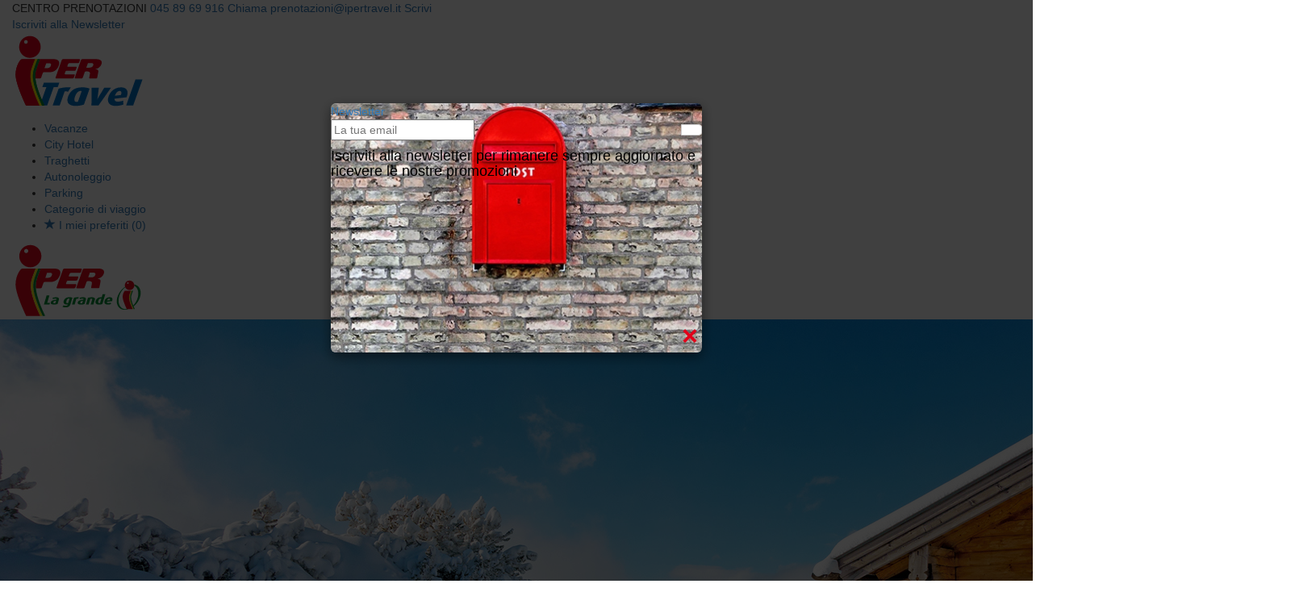

--- FILE ---
content_type: text/html; charset=UTF-8
request_url: https://www.ipertravel.it/offerta/hotel-poseidon-e-nettuno-pk39277
body_size: -20
content:





<script language="javascript">window.location=('/');</script>

--- FILE ---
content_type: text/css
request_url: https://www.ipertravel.it/traghetti/widget_traghetti.css
body_size: 3762
content:
.frontpage .tab-pane#traghetti {
    border-bottom: 1px solid #0070ba;
    border-left: 1px solid #0070ba;
    border-right: 1px solid #0070ba;
    padding-top: 14px;
    padding-bottom: 5px;


}


@media (max-width: 768px){
.frontpage .tab-pane#traghetti {
    border: 0px solid #0070ba;
}
}

.ui-autocomplete-category {
    font-weight: bold;
    padding: .2em .4em;
    margin: .8em 0 .2em;
    line-height: 1.5;
    font-family: "ProximaNova Bold", Verdana, Helvetica sans-serif;
  }
.form_tratta_div{
	padding-left: 30px;
	padding-right: 30px;
	position:relative;
}







#div-pulsanti-forcing-porti,

.div-submitt-button{
	display: none;
}
.dropdown-submenu {
    position: relative;
}

.dropdown-submenu .dropdown-menu {
    top: 0;
    left: 100%;
    margin-top: -1px;
}
/*-------------------- EDIT ZONA ---------------- */
#div-deit-zone *{
	box-sizing: border-box;
}
.edit-zona{
	cursor: pointer;
}
form.example input[type=text] {
    padding: 5px;
    border: 1px solid grey;
    float: left;
    width: 79%;
}
[id^='input-editing_']{
	display: none;
}
.glyphicon-list{
	cursor:pointer;
}
.span-dettagli-offerte{
	float :right;
}
.span-dettagli-offerte{
	float :right;
	cursor:pointer;
}
.span-codice-offerta{
	font-weight: 900;
}
.div-dettaglio-prezzi{
	display:none;
}
.glyphicon.glyphicon-chevron-up{
	float: right;
}
.nascondi-div-dettaglio-prezzi{
	cursor: pointer;
}
.div-nascondi-tariffe{
	float: right;
	cursor: pointer;
	z-index: 100;
}
.progress{
	margin-top: 10px;
}
.offer{
	float:left;
}

.div-offer:hover{
	 border: 1px solid #cccccc;
   background: #ededed;
   font-weight: normal;
   color: #2b2b2b;

}

.div-offer{
    border: 1px solid #c5c5c5;
    background: #f6f6f6;
    font-weight: normal;
    color: #454545;
    
    display: block;
    cursor: pointer;
    position: relative;
    margin: 2px 0 0 0;
    padding: 2px 2px 2px 2px;
    font-size: 100%;
    border-bottom-right-radius: 3px;
    border-bottom-left-radius: 3px;
	 border-top-right-radius: 3px;
	 border-top-left-radius: 3px;
   line-height: 1.2;
}

/*label.lbl_timetable_selected {
  background-color: #f1f1f1; 
  margin-right:10px;
  margin-bottom: 0px;
}

input:checked+label {
    background:yellow;
}*/







/* Absolute Center Spinner */
.loading {
  position: fixed;
  z-index: 999;
  height: 2em;
  width: 2em;
  overflow: show;
  margin: auto;
  top: 0;
  left: 0;
  bottom: 0;
  right: 0;
}

/* Transparent Overlay */
.loading:before {
  content: '';
  display: block;
  position: fixed;
  top: 0;
  left: 0;
  width: 100%;
  height: 100%;
  background-color: rgba(0,0,0,0.3);
}

/* :not(:required) hides these rules from IE9 and below */
.loading:not(:required) {
  /* hide "loading..." text */
  font: 0/0 a;
  color: transparent;
  text-shadow: none;
  background-color: transparent;
  border: 0;
}

.loading:not(:required):after {
  content: '';
  display: block;
  font-size: 10px;
  width: 1em;
  height: 1em;
  margin-top: -0.5em;
  -webkit-animation: spinner 1500ms infinite linear;
  -moz-animation: spinner 1500ms infinite linear;
  -ms-animation: spinner 1500ms infinite linear;
  -o-animation: spinner 1500ms infinite linear;
  animation: spinner 1500ms infinite linear;
  border-radius: 0.5em;
  -webkit-box-shadow: rgba(0, 0, 0, 0.75) 1.5em 0 0 0, rgba(0, 0, 0, 0.75) 1.1em 1.1em 0 0, rgba(0, 0, 0, 0.75) 0 1.5em 0 0, rgba(0, 0, 0, 0.75) -1.1em 1.1em 0 0, rgba(0, 0, 0, 0.5) -1.5em 0 0 0, rgba(0, 0, 0, 0.5) -1.1em -1.1em 0 0, rgba(0, 0, 0, 0.75) 0 -1.5em 0 0, rgba(0, 0, 0, 0.75) 1.1em -1.1em 0 0;
  box-shadow: rgba(0, 0, 0, 0.75) 1.5em 0 0 0, rgba(0, 0, 0, 0.75) 1.1em 1.1em 0 0, rgba(0, 0, 0, 0.75) 0 1.5em 0 0, rgba(0, 0, 0, 0.75) -1.1em 1.1em 0 0, rgba(0, 0, 0, 0.75) -1.5em 0 0 0, rgba(0, 0, 0, 0.75) -1.1em -1.1em 0 0, rgba(0, 0, 0, 0.75) 0 -1.5em 0 0, rgba(0, 0, 0, 0.75) 1.1em -1.1em 0 0;
}

/* Animation */

@-webkit-keyframes spinner {
  0% {
    -webkit-transform: rotate(0deg);
    -moz-transform: rotate(0deg);
    -ms-transform: rotate(0deg);
    -o-transform: rotate(0deg);
    transform: rotate(0deg);
  }
  100% {
    -webkit-transform: rotate(360deg);
    -moz-transform: rotate(360deg);
    -ms-transform: rotate(360deg);
    -o-transform: rotate(360deg);
    transform: rotate(360deg);
  }
}
@-moz-keyframes spinner {
  0% {
    -webkit-transform: rotate(0deg);
    -moz-transform: rotate(0deg);
    -ms-transform: rotate(0deg);
    -o-transform: rotate(0deg);
    transform: rotate(0deg);
  }
  100% {
    -webkit-transform: rotate(360deg);
    -moz-transform: rotate(360deg);
    -ms-transform: rotate(360deg);
    -o-transform: rotate(360deg);
    transform: rotate(360deg);
  }
}
@-o-keyframes spinner {
  0% {
    -webkit-transform: rotate(0deg);
    -moz-transform: rotate(0deg);
    -ms-transform: rotate(0deg);
    -o-transform: rotate(0deg);
    transform: rotate(0deg);
  }
  100% {
    -webkit-transform: rotate(360deg);
    -moz-transform: rotate(360deg);
    -ms-transform: rotate(360deg);
    -o-transform: rotate(360deg);
    transform: rotate(360deg);
  }
}
@keyframes spinner {
  0% {
    -webkit-transform: rotate(0deg);
    -moz-transform: rotate(0deg);
    -ms-transform: rotate(0deg);
    -o-transform: rotate(0deg);
    transform: rotate(0deg);
  }
  100% {
    -webkit-transform: rotate(360deg);
    -moz-transform: rotate(360deg);
    -ms-transform: rotate(360deg);
    -o-transform: rotate(360deg);
    transform: rotate(360deg);
  }
}


.cart-help{
	text-align: center;
	font-size: 25px;
}


.risultati-body{
  padding-top: 10px;
}

.titolo-andata{
    background-color: #d4ebff;
    border: 1px solid #c1dcfd;
    color: #31708f;
    margin-top: 8px;
    margin-bottom: 8px;
    border-radius: 5px;
    text-transform: uppercase;
    padding-left:10px;
}

.titolo-ritorno{
    background-color: #EE82EE;
    border: 1px solid #c1dcfd;
    color: #ffffff;
    margin-bottom: 8px;
    margin-top: 8px;
    border-radius: 5px;
    text-transform: uppercase;
    padding-left:10px;
}

.titolo-andata h2,.titolo-ritorno h2 {
    margin: 5px auto 2px;
    padding-left: 25px;
    font-size: 24px !important;
    text-transform: uppercase;
}

.form-group{
	margin-bottom: 5px;
}
.toHide{
    display:none;
}

.goLeft{
    float:left;
    padding:5px;
}
.goRight{
    float:right;
    padding:5px;
}



div .ui-accordion .ui-accordion-content{
	padding: 0px;
}
.onoffswitch {
    position: relative; width: 90px;
    -webkit-user-select:none; -moz-user-select:none; -ms-user-select: none;
}
.onoffswitch-checkbox {
    display: none;
}
.onoffswitch-label {
    display: block; overflow: hidden; cursor: pointer;
    border: 2px solid #999999; border-radius: 20px;
}
.onoffswitch-inner {
    display: block; width: 200%; margin-left: -100%;
    transition: margin 0.3s ease-in 0s;
}
.onoffswitch-inner:before, .onoffswitch-inner:after {
    display: block; float: left; width: 50%; height: 30px; padding: 0; line-height: 30px;
    font-size: 10px; color: white; font-family: Trebuchet, Arial, sans-serif; font-weight: bold;
    box-sizing: border-box;
}
.onoffswitch-inner:before {
    content: " ";
    padding-left: 10px;
    background-color: #FFCCCC; color: #FFFFFF;
}
.onoffswitch-inner:after {
    content: " ";
    padding-right: 10px;
    background-color: #00FF00; color: #999999;
    text-align: right;
}
.onoffswitch-switch {
    display: block; width: 18px; margin: 6px;
    background: #FFFFFF;
    position: absolute; top: 0; bottom: 0;
    right: 56px;
    border: 2px solid #999999; border-radius: 20px;
    transition: all 0.3s ease-in 0s; 
}
.onoffswitch-checkbox:checked + .onoffswitch-label .onoffswitch-inner {
    margin-left: 0;
}
.onoffswitch-checkbox:checked + .onoffswitch-label .onoffswitch-switch {
    right: 0px; 
}
.toClearBoth{
    clear:both;
}
#procedi{
	width        : 200px;
	margin-right : auto;
	margin-left  : auto;
}

.class_boat_name{
	font-size: 12px;
    text-align: left;	
    margin:0px;
}

.class_orario{
    font-size: 19px;
    font-weight: bold;
    color: #3882b5;
    margin:0px;
}

.class_data{
    font-size: 14px;
    line-height: 1.42857143;
    color: #333;
    margin:0px;    
}

.class_porto{
    font-size: 17px;
    font-weight: bold;
    color: #555;
    margin:0px;
}
.class_durata{
    font-size: 15px;    
    margin:0px;
}

.class_info{    
    border-right: 1px dashed #ddd;
}

@media (max-width:991px){
  .class_info{    
    border-left: none;
    border-top: 1px dashed #ddd;
  } 
}



.image.goLeft{
	margin-left: 3px;	
    margin-top: 2px;
}


.dettaglio-icona{
	width:15%;
	text-align:center;
}
.dettaglio-descrizione{
	width:60%;
}
.dettaglio-prezzo{
	width:20%;
	text-align: right;
    padding-right: 10px;
}

.table-offerta{
	width:100%;
}

.table-offerta tr{
	height:20px;
	font-size: 11px;
}

.separator-table{
	background: #dbe4eb;
    color: #0c4976;
    padding-left:10px;
}

.totale-riga-da-scontare{
    background: #b6c8d6;
    color: #002C6D;
    font-size: 14px;
    font-weight: bold;
}

.totale-scontato{
	background: #0c4976;
	color:#FFFFFF;	
	font-size: 16px;
    font-weight: bold;
}

.totale-riga-da-scontare td{
	padding-left:10px;
}

.totale-scontato td{
	padding-left:10px;
}

.class_tratta{
	color: #002C6D;
    font-size: 14px;
    font-weight: bold;
    text-transform: uppercase;
    margin: 0;
    background: #b6c8d6;
    padding-left:10px;
    width:60%;
}

.class_tratta_prezzo{
    padding-right:10px;
    text-align: right;
}

.class_tratta_info{
	color: #002C6D;
    font-size: 10px;
    margin: 0;
    background: #b6c8d6;
    padding-left:10px;
}

.class_tratta_info_nave{
	color: #0C4976;
    font-size: 10px;
    margin: 0;
    background: #b6c8d6;
    padding-left:10px;
}

.class_tratta_info_nave img{
    padding:1px;
}

.even{
    background-color: #ffffff;
    border:1px solid #ccc;
    border-radius: 4px;
    margin-bottom: 10px;
    padding: 10px;
}
.odd{
    background-color: #eee;
    border:1px solid #ccc;
    border-radius: 4px;
    margin-bottom: 10px;
    padding: 10px;
}

.no_border td{
    border-top: 0px ;
}
#div-riepilogoPreventivo{
    position: sticky;
    top: 0;
}

.modify-price{
    font-size: 14px;
}

.input-modify-price{
    font-size: 14px;   
    width: : 50px;
    text-align: right;
    margin: 10px;

}

.assicurazione{
    /*padding-left: 10px;*/
    font-size: 14px;
}

.info_label_class{
    margin: 10px;
}

#id_valore_assicurazione{
    font-size: 14px; 
}

#id_totale_ticket{
    font-size: 14px;    
}


#div-risultatiRicerca1 thead{
    /*background-color: cyan;*/
    border: 2px solid cyan ;
}

#div-risultatiRicerca2 thead{
    /*background-color: #EE82EE;*/
    border: 2px solid #EE82EE ;
}


#div-risultatiRicerca1 tbody{
    /*background-color: cyan;*/
    border: 2px solid cyan ;
}

#div-risultatiRicerca2 tbody{
    /*background-color: #EE82EE;*/
    border: 2px solid #EE82EE ;
}



.label_prezzi{
    font-size: 16px;
    font-weight: bold;
    color: #3882b5;
}

.div_info_prezzi{ 
  border-right: 1px dashed #ddd;
}
@media (max-width:991px){
  .div_info_prezzi{ 
    border-right: none;
    border-bottom: 1px dashed #ddd;
    margin-bottom: 10px;
  } 
}

.form-control.no-padding{
    padding:0px;
}

.no-padding-div{
    padding-left: 0px;
    padding-right: 0px;
}

@media (max-width:991px){
    .no-padding-div{
        padding-left: 15px;
        padding-right: 15px;
    }    
}



.lbl_timetable_selected {
    width: 100%;   
}

.lbl_timetable_selected > input{ /* HIDE RADIO */
    visibility: hidden; /* Makes input not-clickable */
    position: absolute; /* Remove input from document flow */
}
.div-prezzi{
    width: 100%;
}

.lbl_timetable_selected > input + div{ 
    cursor:pointer;
    font-size: 16px;    
    color: #333;
    display : block;    
    height: 34px;
    background-color: #fff;
    border-radius: 4px;
    border: 1px solid #d49213;
    width: 100%;
}

.lbl_timetable_selected > input:checked + div{

    height: 34px;        
    background-color: #fffbda;
    border-radius: 4px;
    border: 1px solid #d49213;

    /*background-color: #ffd6bb;
    border: 1px solid #ff6600;
    height: 20px;*/
}

/*input:checked+label {
    background-color: #ffd6bb;
    border: 1px solid #ff6600;
}*/

.cont-riepilogoPreventivo{
    border:1px solid #ccc;
    border-radius: 4px;
}

.margin-button{
    margin-top: 10px;
    margin-bottom: 10px;
}

.row-dettagli-servizi{
    height:34px;    
    border-top: 1px solid #ccc;
    margin-bottom: 2px;    
    font-size: 14px;
}

.service-name{
    padding-top: 6px;
}


#form-prenotazione [class*=col-]{
    padding-left: 10px; 
    padding-right: 10px; 
}

.title_leg{
	height:20px;
	font-size: 12px;
}


.title_modal_form_traghetti{
    font-family: "ProximaNova Bold", Verdana, Helvetica sans-serif;
    font-size: 18px;
    font-weight: 400;
    color: #000000;
    line-height: 22px;
    margin-top: 13px;
}

.inftxt {
    border: 1px solid #dde9ff;
    padding: 5px;
    background-color: #f0f8ff;
    color: #307cb6;
    border-radius: 5px;
    margin-top: 10px;
}


.customselect:focus {
    border: 1px solid #0070ba !important;
}  

@media (max-width:767px) {

  .customselect:focus {
      border: 1px solid #0070ba !important;
  }

  .title_modal_form_traghetti {    
    font-size: 14px;    
    margin-top: 2px;
  }
}

#div-eta-1,#div-eta-2{
  border-bottom: 1px solid #0070ba;  
  margin-bottom: 5px;
}

.searchform .input-group>.form-control[disabled]
{
    background-color: #eee;
    opacity: 1;
}
.no-padding-desktop{
  padding-left: 0px !important;
}

@media (max-width:991px){
  .no-padding-desktop{
  padding-left: 10px !important;
} 
}



.form-check-label-traghetti input[type=checkbox]{
  margin-right: 5px;  
}

.form-check-label-traghetti input[type=radio]{
  margin-right: 5px;  
}

.close-popup{
    /*background-image: url(/images/block-blue.svg);*/
    background-repeat: no-repeat;
    background-position: 90% 50%;
    width: 25px;
    height: 25px;
}

/*.close-popup:hover {
    background-image: url(/images/block-light-blue.svg);
}*/
    
.open-modal-info[style] {
    padding-right:0 !important;
}
.open-modal-info.modal-open {
    overflow: auto;
}    



#myModalErrorLabel{
  color:black;
}

#ModalError h3{
  color:black; 
}

.help-block.form-error{
  color:red;
}


#clearInfoBtn_1.icona_chiudi,
#clearInfoBtn_2.icona_chiudi {
    background-color: #ffffff;
    border: none;    
    background-repeat: no-repeat;
    background-size: 40px 12px;
    background-position: 90% 50%;
    width: 30px;
}

#clearInfoBtn_1.icona_chiudi:hover,
#clearInfoBtn_2.icona_chiudi:hover {
    
}


#div-lunghezzaAltezza_1,#div-lunghezzaAltezza_2{
  margin-top: 10px;
}

.rimorchioDipendenza_1,.rimorchioDipendenza_2{
  margin-top: 10px;
}


.open-details-input{
    cursor: pointer;
}

.modal-title{
    font-family: "ProximaNova Bold", Verdana, Helvetica sans-serif;
}

/*
Modifiche dopo Boostrap default
*/
.nav-tabs>li>a {
    
    border-radius: 0px;
}

.form-control.form-tratta{
  background:none;
}

.modal-footer .btn-default{
    background-color: #0070ba;
    color: white;
    text-transform: uppercase;

}

select.form-control.customselect {
    cursor: pointer;
    /*border: 1px solid #0070ba;*/

}
  
#trattaLabel_1::-ms-clear { 
  display: none; 
  width : 0;
  height: 0;
}

#trattaLabel_2::-ms-clear { 
  display: none; 
  width : 0;
  height: 0;
}


.modal-content{
    background: #f4f1ec;
    color:black;
}




--- FILE ---
content_type: text/plain
request_url: https://www.google-analytics.com/j/collect?v=1&_v=j102&a=1121093452&t=pageview&_s=1&dl=https%3A%2F%2Fwww.ipertravel.it%2F&ul=en-us%40posix&dt=Iper%20Travel%20-%20Home%20Page&sr=1280x720&vp=1280x720&_u=aEDAAEABAAAAACAAI~&jid=109363492&gjid=2122872971&cid=497226858.1769155505&tid=UA-83393231-3&_gid=2034038292.1769155505&_r=1&_slc=1&gtm=45He61m0n81K6TF6B4v830395330za200zd830395330&gcd=13l3l3l3l1l1&dma=0&tag_exp=103116026~103200004~104527907~104528500~104684208~104684211~105391252~115495938~115616985~115938465~115938468~116682875~117041588~117099529&z=2048626870
body_size: -833
content:
2,cG-RB6R90MH94

--- FILE ---
content_type: text/plain
request_url: https://www.google-analytics.com/j/collect?v=1&_v=j102&a=1121093452&t=pageview&_s=1&dl=https%3A%2F%2Fwww.ipertravel.it%2F&dp=%2F&ul=en-us%40posix&dt=Iper%20Travel%20-%20Home%20Page&sr=1280x720&vp=1280x720&_u=IEBAAEABAAAAACAAI~&jid=109311870&gjid=1228061978&cid=497226858.1769155505&tid=UA-2102616-20&_gid=2034038292.1769155505&_r=1&_slc=1&z=1473046815
body_size: -450
content:
2,cG-NDNW4GYPFJ